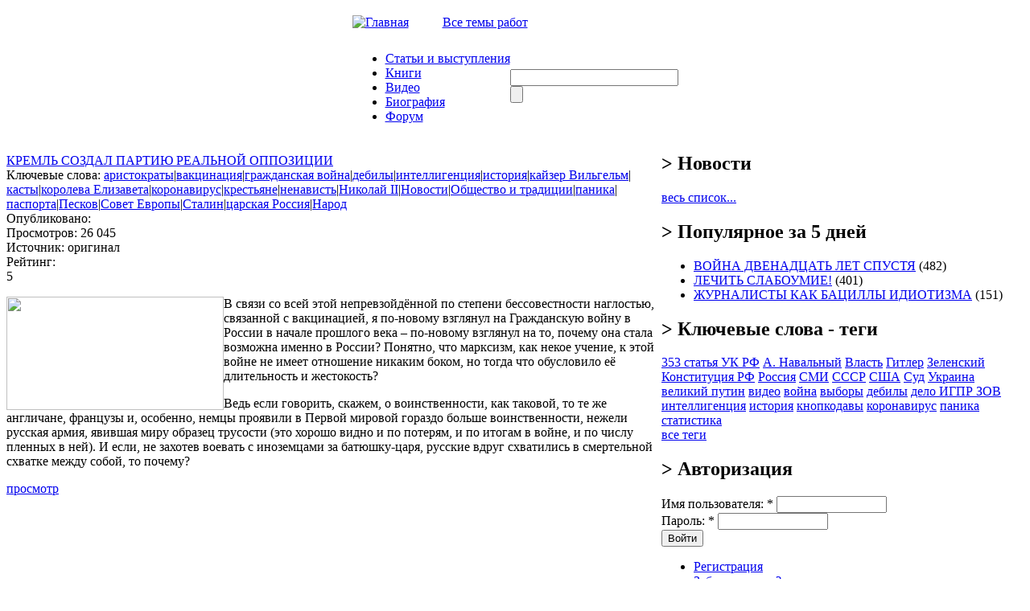

--- FILE ---
content_type: text/html; charset=utf-8
request_url: http://www.ymuhin.ru/category/klyuchevye-slova/sovet-evropy
body_size: 42726
content:
<!DOCTYPE html PUBLIC "-//W3C//DTD XHTML 1.0 Strict//EN" "http://www.w3.org/TR/xhtml1/DTD/xhtml1-strict.dtd">
<html xmlns="http://www.w3.org/1999/xhtml" lang="ru" xml:lang="ru" dir="ltr">

<head>
<meta http-equiv="Content-Type" content="text/html; charset=utf-8" />
  <title>Официальный сайт Мухина Ю.И.</title>
  <meta http-equiv="Content-Type" content="text/html; charset=utf-8" />
<link rel="shortcut icon" href="/sites/default/files/muhin_favicon_0.png" type="image/x-icon" />
  <link type="text/css" rel="stylesheet" media="all" href="/sites/default/files/css/css_efc1c5c24429314b657d40df798131c5.css" />
  <script type="text/javascript" src="/sites/default/files/js/js_959073cd3ab0b5034302c585a4401584.jsmin.js"></script>
<script type="text/javascript" src="/modules/cumulus/cumulus.js?K"></script>
<script type="text/javascript">
<!--//--><![CDATA[//><!--
jQuery.extend(Drupal.settings, { "basePath": "/", "fivestar": { "titleUser": "Ваша оценка: ", "titleAverage": "В среднем: ", "feedbackSavingVote": "Сохраняем Ваш голос...", "feedbackVoteSaved": "Ваш голос учтён", "feedbackDeletingVote": "Удаляем Ваш голос...", "feedbackVoteDeleted": "Ваш голос удалён" }, "hide_submit": { "selector": "input:submit:not(.hide-submit-exclude)", "mode": "hide", "keypress": "1", "dbg": false, "message": "\x3cp class=\"hide_submit\"\x3e\x3cimg src=\"/modules/hide_submit/images/loader.gif\" alt=\"\" title=\"\" /\x3e\x26nbsp; Ждите... \x3c/p\x3e", "image": "/modules/hide_submit/images/loader.gif" }, "views": { "ajax_path": "/views/ajax", "ajaxViews": { "views_dom_id:a4fb945ec9e624f72e75260be997953d": { "view_name": "Notices", "view_display_id": "block_1", "view_args": "", "view_path": "taxonomy/term/4145", "view_base_path": "taxonomy/term/21", "view_dom_id": "a4fb945ec9e624f72e75260be997953d", "pager_element": 0 } } } });
//--><!]]>
</script>

  <script type="text/javascript"> </script>
  <script type="text/javascript">
    $(document).ready(function() {
        $("#block-cumulus-0 h2.title").click(function () {
          if($("#block-cumulus-0 div.content").is(":hidden")) {
            $("#block-cumulus-0 div.content").show("slow");
          } else {
            $("#block-cumulus-0 div.content").hide("slow");
          }
        });
      });
  </script>
<!--<script src="http://ie7-js.googlecode.com/svn/version/2.0(beta3)/IE7.js" type="text/javascript"></script>-->
</head>

<body class="sidebar-right">
<script type="text/javascript" src="/themes/Muhin_new/js/CodeBanner.js"></script>
<script type="text/javascript" src="/themes/Muhin_new/js/form.js"></script>

<div id="general">

<div class="header">
<table border="0" cellpadding="0" cellspacing="0" id="header_table" align="center">

 <tr id="header">
  <td colspan="3">
   <table border="0" cellpadding="0" cellspacing="0" width=100%>
    <tr>
    <td id="logo">

          </td>
 </tr>
	 <tr height=40>
	  <td >
     <span id="icon_home"><a href="/" ><img src=/themes/Muhin_new/img/iconz/home.gif  alt="Главная" width="15" height="11"></a> </span>

     <span id="icon_mail"><a href="/?q=feedback" ><img src=/themes/Muhin_new/img/iconz/mail.gif  width="15" height="11"></a> </span>

     <span id="icon_map"><a href="/?q=sitemap" ><img src=/themes/Muhin_new/img/iconz/map.gif  width="15" height="11"></a> </span>

    <span id="theme_catalog"><a href="/?q=directory">Все темы работ</a></span>
    </td>

    <!--  <php  if ($site_name) { ?><h1 class='site-name'><a href="<php print $front_page ?>" title="<php //print t('Home') ?>"><php print $site_name ?></a></h1><php } ?>

      <php if ($site_slogan) { ?><div class='site-slogan'><php print $site_slogan ?></div><php } ?> -->

  </tr>
 </table>
 </td>
 </tr>
  <tr>

  <td id="left_from_menu">

  </td>

  <td id="menu">

  <ul class="links" id="navlist"><li class="menu-397 first"><a href="/articles">Статьи и выступления</a></li>
<li class="menu-3184"><a href="/books">Книги</a></li>
<li class="menu-398"><a href="/booksvideo" title="">Видео</a></li>
<li class="menu-221"><a href="/node/4" title="Биография">Биография</a></li>
<li class="menu-3745 last"><a href="http://igpr.ru/forum/yurij_ignatevich_muhin" title="">Форум</a></li>
</ul>
  </td>

  <td id="search_box">

  <form action="/category/klyuchevye-slova/sovet-evropy"  accept-charset="UTF-8" method="post" id="search-theme-form">
<div><div class="form-item" id="edit-search-theme-form-1-wrapper">
 <input type="text" maxlength="128" name="search_theme_form" id="edit-search-theme-form-1" size="24" value="" title="Введите ключевые слова для поиска." class="form-text" />
</div>
<input type="submit" name="op" id="edit-submit-2" value=""  class="form-submit" />
<input type="hidden" name="form_build_id" id="form-EOCQ541NmeBWpfeBE1uUbS6H_nq-wP_KP07TVX3u69Y" value="form-EOCQ541NmeBWpfeBE1uUbS6H_nq-wP_KP07TVX3u69Y"  />
<input type="hidden" name="form_id" id="edit-search-theme-form" value="search_theme_form"  />

</div></form>

  </td>

  </tr>

 <!-- <tr>

    <td colspan="2"><div><php print $header ?></div></td>

  </tr> -->

</table>
</div>


<table border="0" cellpadding="0" cellspacing="0" id="content" align="center">

  <tr>

   <!-- <php if ($left) { ?><td id="sidebar-left">

      <php print $left ?>

    </td><php } ?> -->

    <td id="left_side"> </td>

    <td valign="top" id="center">
            
      <div id="main">

        
        <h1 class="title node-title"></h1>

        <div class="tabs"></div>


        <div class="view view-Views-term view-id-Views_term view-display-id-page_1 view-dom-id-dd1b49530dad053266be0a0d3807ac47">
    
  
  
      <div class="view-content">
        <div class="views-row views-row-1 views-row-odd views-row-first views-row-last">
      
  <div class="views-field views-field-title">        <span class="field-content"><a href="/node/2403/kreml-sozdal-partiyu-realnoy-oppozicii">КРЕМЛЬ СОЗДАЛ ПАРТИЮ РЕАЛЬНОЙ ОППОЗИЦИИ</a></span>  </div>  
  <div class="views-field views-field-tid">    <span class="views-label views-label-tid">Ключевые слова: </span>    <span class="field-content"><a href="/category/klyuchevye-slova/aristokraty">аристократы</a>|<a href="/category/klyuchevye-slova/vakcinaciya">вакцинация</a>|<a href="/category/klyuchevye-slova/grazhdanskaya-vojna">гражданская война</a>|<a href="/category/klyuchevye-slova/debily">дебилы</a>|<a href="/taxonomy/term/276">интеллигенция</a>|<a href="/taxonomy/term/181">история</a>|<a href="/category/klyuchevye-slova/kayzer-vilgelm">кайзер Вильгельм</a>|<a href="/category/klyuchevye-slova/kasty">касты</a>|<a href="/category/klyuchevye-slova/koroleva-elizaveta">королева Елизавета</a>|<a href="/category/klyuchevye-slova/koronavirus">коронавирус</a>|<a href="/taxonomy/term/667">крестьяне</a>|<a href="/taxonomy/term/826">ненависть</a>|<a href="/category/klyuchevye-slova/nikolay-ii">Николай II</a>|<a href="/category/rassylka/novosti">Новости</a>|<a href="/taxonomy/term/1252">Общество и традиции</a>|<a href="/category/%D0%BA%D0%BB%D1%8E%D1%87%D0%B5%D0%B2%D1%8B%D0%B5-%D1%81%D0%BB%D0%BE%D0%B2%D0%B0/%D0%BF%D0%B0%D0%BD%D0%B8%D0%BA%D0%B0">паника</a>|<a href="/category/klyuchevye-slova/pasporta">паспорта</a>|<a href="/category/klyuchevye-slova/peskov">Песков</a>|<a href="/category/klyuchevye-slova/sovet-evropy" class="active">Совет Европы</a>|<a href="/category/%D1%82%D0%B5%D0%BC%D1%8B/%D1%81%D1%82%D0%B0%D0%BB%D0%B8%D0%BD">Сталин</a>|<a href="/category/klyuchevye-slova/carskaya-rossiya">царская Россия</a>|<a href="/taxonomy/term/91">Народ</a></span>  </div>  
  <div class="views-field views-field-field-datepub-value">    <span class="views-label views-label-field-datepub-value">Опубликовано: </span>    <span class="field-content"></span>  </div>  
  <div class="views-field views-field-totalcount">    <span class="views-label views-label-totalcount">Просмотров: </span>    <span class="field-content">26 045</span>  </div>  
  <div class="views-field views-field-field-source-value">    <span class="views-label views-label-field-source-value">Источник: </span>    <span class="field-content">оригинал</span>  </div>  
  <div class="views-field views-field-value">    <span class="views-label views-label-value">Рейтинг: </span>    <span class="field-content"><div class="fivestar-widget-static fivestar-widget-static- fivestar-widget-static-5 clear-block"><div class="star star-1 star-odd star-first"><span class="on">5</span></div><div class="star star-2 star-even"><span class="on"></span></div><div class="star star-3 star-odd"><span class="on"></span></div><div class="star star-4 star-even"><span class="on"></span></div><div class="star star-5 star-odd star-last"><span class="on"></span></div></div></span>  </div>  
  <div class="views-field views-field-teaser">        <div class="field-content"><p><img src="/sites/default/files/u21885/i_15.jpg" style="font-size:12.16px" align="left" height="141" width="270" /></p>
<p>В связи со всей этой непревзойдённой по степени бессовестности наглостью, связанной с вакцинацией, я по-новому взглянул на Гражданскую войну в России в начале прошлого века – по-новому взглянул на то, почему она стала возможна именно в России? Понятно, что марксизм, как некое учение, к этой войне не имеет отношение никаким боком, но тогда что обусловило её длительность и жестокость?</p>
<p>Ведь если говорить, скажем, о воинственности, как таковой, то те же англичане, французы и, особенно, немцы проявили в Первой мировой гораздо больше воинственности, нежели русская армия, явившая миру образец трусости (это хорошо видно и по потерям, и по итогам в войне, и по числу пленных в ней). И если, не захотев воевать с иноземцами за батюшку-царя, русские вдруг схватились в смертельной схватке между собой, то почему?</p>
</p>
</div>  </div>  
  <div class="views-field views-field-view-node">        <span class="field-content"><a href="/node/2403/kreml-sozdal-partiyu-realnoy-oppozicii">просмотр</a></span>  </div>  </div>
    </div>
  
  
  
  
  
  
</div>
        
        
        
      </div>

    </td>

    <td id="sidebar-right">

        <div class="block block-views" id="block-views-News-block_1">
        <h2 class="title">
    <b id='sub_block'> > </b>Новости</h2>
        <div class="content"><div class="view view-News view-id-News view-display-id-block_1 view-dom-id-1ae2d998f9b2e39994808e419fa6312a">
    
  
  
  
  
  
      
<div class="more-link">
  <a href="/category/rassylka/novosti">
    весь список...  </a>
</div>
  
  
  
</div> 
</div>
 </div>
  <div class="block block-views" id="block-views-popular-block">
        <h2 class="title">
    <b id='sub_block'> > </b>Популярное за 5 дней</h2>
        <div class="content"><div class="view view-popular view-id-popular view-display-id-block view-dom-id-8b10f79cdd4b778d3cc4d3aabb6c958b">
    
  
  
      <div class="view-content">
      <div class="item-list">    <ul>          <li class="views-row views-row-1 views-row-odd views-row-first">  
  <span class="views-field views-field-title">        <span class="field-content"><a href="/node/3388/voyna-dvenadcat-let-spustya">ВОЙНА ДВЕНАДЦАТЬ ЛЕТ СПУСТЯ</a></span>  </span>  
  <span class="views-field views-field-totalcount">        <span class="field-content"> (482)</span>  </span></li>
          <li class="views-row views-row-2 views-row-even">  
  <span class="views-field views-field-title">        <span class="field-content"><a href="/node/3389/lechit-slaboumie">ЛЕЧИТЬ СЛАБОУМИЕ!</a></span>  </span>  
  <span class="views-field views-field-totalcount">        <span class="field-content"> (401)</span>  </span></li>
          <li class="views-row views-row-3 views-row-odd views-row-last">  
  <span class="views-field views-field-title">        <span class="field-content"><a href="/node/3390/zhurnalisty-kak-bacilly-idiotizma">ЖУРНАЛИСТЫ КАК БАЦИЛЛЫ ИДИОТИЗМА</a></span>  </span>  
  <span class="views-field views-field-totalcount">        <span class="field-content"> (151)</span>  </span></li>
      </ul></div>    </div>
  
  
  
  
  
  
</div></div>
 </div>
  <div class="block block-cumulus" id="block-cumulus-0">
        <h2 class="title">
    <b id='sub_block'> > </b>Ключевые слова - теги</h2>
        <div class="content">        <div id="tags">
        <a href="/category/klyuchevye-slova/353-statya-uk-rf" class="tagadelic level4" rel="tag" title="">353 статья УК РФ</a> 
<a href="/category/klyuchevye-slova/navalnyy" class="tagadelic level1" rel="tag" title="">А. Навальный</a> 
<a href="/taxonomy/term/92" class="tagadelic level1" rel="tag" title="">Власть</a> 
<a href="/taxonomy/term/62" class="tagadelic level1" rel="tag" title="">Гитлер</a> 
<a href="/category/klyuchevye-slova/zelenskiy" class="tagadelic level2" rel="tag" title="">Зеленский</a> 
<a href="/category/klyuchevye-slova/konstituciya-rf" class="tagadelic level3" rel="tag" title="">Конституция РФ</a> 
<a href="/taxonomy/term/240" class="tagadelic level6" rel="tag" title="">Россия</a> 
<a href="/taxonomy/term/174" class="tagadelic level2" rel="tag" title="">СМИ</a> 
<a href="/taxonomy/term/85" class="tagadelic level6" rel="tag" title="">СССР</a> 
<a href="/taxonomy/term/88" class="tagadelic level5" rel="tag" title="">США</a> 
<a href="/taxonomy/term/126" class="tagadelic level1" rel="tag" title="">Суд</a> 
<a href="/taxonomy/term/615" class="tagadelic level5" rel="tag" title="">Украина</a> 
<a href="/category/klyuchevye-slova/velikiy-putin" class="tagadelic level2" rel="tag" title="">великий путин</a> 
<a href="/taxonomy/term/261" class="tagadelic level6" rel="tag" title="">видео</a> 
<a href="/taxonomy/term/183" class="tagadelic level3" rel="tag" title="">война</a> 
<a href="/taxonomy/term/271" class="tagadelic level1" rel="tag" title="">выборы</a> 
<a href="/category/klyuchevye-slova/debily" class="tagadelic level6" rel="tag" title="">дебилы</a> 
<a href="/category/klyuchevye-slova/delo-igpr-zov" class="tagadelic level2" rel="tag" title="">дело ИГПР ЗОВ</a> 
<a href="/taxonomy/term/276" class="tagadelic level2" rel="tag" title="">интеллигенция</a> 
<a href="/taxonomy/term/181" class="tagadelic level3" rel="tag" title="">история</a> 
<a href="/category/klyuchevye-slova/knopkodavy" class="tagadelic level2" rel="tag" title="">кнопкодавы</a> 
<a href="/category/klyuchevye-slova/koronavirus" class="tagadelic level4" rel="tag" title="">коронавирус</a> 
<a href="/category/%D0%BA%D0%BB%D1%8E%D1%87%D0%B5%D0%B2%D1%8B%D0%B5-%D1%81%D0%BB%D0%BE%D0%B2%D0%B0/%D0%BF%D0%B0%D0%BD%D0%B8%D0%BA%D0%B0" class="tagadelic level3" rel="tag" title="">паника</a> 
<a href="/taxonomy/term/637" class="tagadelic level5" rel="tag" title="">статистика</a> 

        <script type="text/javascript">
          var rnumber = Math.floor(Math.random()*9999999);
          var widget_so = new SWFObject("/modules/cumulus/cumulus.swf?r="+rnumber, "cumulusflash", "200", "220", "9", "aaaaaa");
          widget_so.addParam("wmode", "transparent");
          widget_so.addParam("allowScriptAccess", "always");
          widget_so.addVariable("tcolor", "0x000000");
          widget_so.addVariable("tcolor2", "0x000000");
          widget_so.addVariable("hicolor", "0x666666");
          widget_so.addVariable("tspeed", "150");
          widget_so.addVariable("distr", "true");
          widget_so.addVariable("mode", "tags");
          widget_so.addVariable("tagcloud", "%3Ctags%3E%3Ca+href%3D%22http%3A%2F%2Fwww.ymuhin.ru%2Fcategory%2Fklyuchevye-slova%2F353-statya-uk-rf%22+style%3D%22%26quot%3Bfont-size%3A+16px%3B%26quot%3B%22%3E353+%D1%81%D1%82%D0%B0%D1%82%D1%8C%D1%8F+%D0%A3%D0%9A+%D0%A0%D0%A4%3C%2Fa%3E+%0A%3Ca+href%3D%22http%3A%2F%2Fwww.ymuhin.ru%2Fcategory%2Fklyuchevye-slova%2Fnavalnyy%22+style%3D%22%26quot%3Bfont-size%3A+10px%3B%26quot%3B%22%3E%D0%90.+%D0%9D%D0%B0%D0%B2%D0%B0%D0%BB%D1%8C%D0%BD%D1%8B%D0%B9%3C%2Fa%3E+%0A%3Ca+href%3D%22http%3A%2F%2Fwww.ymuhin.ru%2Ftaxonomy%2Fterm%2F92%22+style%3D%22%26quot%3Bfont-size%3A+10px%3B%26quot%3B%22%3E%D0%92%D0%BB%D0%B0%D1%81%D1%82%D1%8C%3C%2Fa%3E+%0A%3Ca+href%3D%22http%3A%2F%2Fwww.ymuhin.ru%2Ftaxonomy%2Fterm%2F62%22+style%3D%22%26quot%3Bfont-size%3A+10px%3B%26quot%3B%22%3E%D0%93%D0%B8%D1%82%D0%BB%D0%B5%D1%80%3C%2Fa%3E+%0A%3Ca+href%3D%22http%3A%2F%2Fwww.ymuhin.ru%2Fcategory%2Fklyuchevye-slova%2Fzelenskiy%22+style%3D%22%26quot%3Bfont-size%3A+12px%3B%26quot%3B%22%3E%D0%97%D0%B5%D0%BB%D0%B5%D0%BD%D1%81%D0%BA%D0%B8%D0%B9%3C%2Fa%3E+%0A%3Ca+href%3D%22http%3A%2F%2Fwww.ymuhin.ru%2Fcategory%2Fklyuchevye-slova%2Fkonstituciya-rf%22+style%3D%22%26quot%3Bfont-size%3A+14px%3B%26quot%3B%22%3E%D0%9A%D0%BE%D0%BD%D1%81%D1%82%D0%B8%D1%82%D1%83%D1%86%D0%B8%D1%8F+%D0%A0%D0%A4%3C%2Fa%3E+%0A%3Ca+href%3D%22http%3A%2F%2Fwww.ymuhin.ru%2Ftaxonomy%2Fterm%2F240%22+style%3D%22%26quot%3Bfont-size%3A+20px%3B%26quot%3B%22%3E%D0%A0%D0%BE%D1%81%D1%81%D0%B8%D1%8F%3C%2Fa%3E+%0A%3Ca+href%3D%22http%3A%2F%2Fwww.ymuhin.ru%2Ftaxonomy%2Fterm%2F174%22+style%3D%22%26quot%3Bfont-size%3A+12px%3B%26quot%3B%22%3E%D0%A1%D0%9C%D0%98%3C%2Fa%3E+%0A%3Ca+href%3D%22http%3A%2F%2Fwww.ymuhin.ru%2Ftaxonomy%2Fterm%2F85%22+style%3D%22%26quot%3Bfont-size%3A+20px%3B%26quot%3B%22%3E%D0%A1%D0%A1%D0%A1%D0%A0%3C%2Fa%3E+%0A%3Ca+href%3D%22http%3A%2F%2Fwww.ymuhin.ru%2Ftaxonomy%2Fterm%2F88%22+style%3D%22%26quot%3Bfont-size%3A+18px%3B%26quot%3B%22%3E%D0%A1%D0%A8%D0%90%3C%2Fa%3E+%0A%3Ca+href%3D%22http%3A%2F%2Fwww.ymuhin.ru%2Ftaxonomy%2Fterm%2F126%22+style%3D%22%26quot%3Bfont-size%3A+10px%3B%26quot%3B%22%3E%D0%A1%D1%83%D0%B4%3C%2Fa%3E+%0A%3Ca+href%3D%22http%3A%2F%2Fwww.ymuhin.ru%2Ftaxonomy%2Fterm%2F615%22+style%3D%22%26quot%3Bfont-size%3A+18px%3B%26quot%3B%22%3E%D0%A3%D0%BA%D1%80%D0%B0%D0%B8%D0%BD%D0%B0%3C%2Fa%3E+%0A%3Ca+href%3D%22http%3A%2F%2Fwww.ymuhin.ru%2Fcategory%2Fklyuchevye-slova%2Fvelikiy-putin%22+style%3D%22%26quot%3Bfont-size%3A+12px%3B%26quot%3B%22%3E%D0%B2%D0%B5%D0%BB%D0%B8%D0%BA%D0%B8%D0%B9+%D0%BF%D1%83%D1%82%D0%B8%D0%BD%3C%2Fa%3E+%0A%3Ca+href%3D%22http%3A%2F%2Fwww.ymuhin.ru%2Ftaxonomy%2Fterm%2F261%22+style%3D%22%26quot%3Bfont-size%3A+20px%3B%26quot%3B%22%3E%D0%B2%D0%B8%D0%B4%D0%B5%D0%BE%3C%2Fa%3E+%0A%3Ca+href%3D%22http%3A%2F%2Fwww.ymuhin.ru%2Ftaxonomy%2Fterm%2F183%22+style%3D%22%26quot%3Bfont-size%3A+14px%3B%26quot%3B%22%3E%D0%B2%D0%BE%D0%B9%D0%BD%D0%B0%3C%2Fa%3E+%0A%3Ca+href%3D%22http%3A%2F%2Fwww.ymuhin.ru%2Ftaxonomy%2Fterm%2F271%22+style%3D%22%26quot%3Bfont-size%3A+10px%3B%26quot%3B%22%3E%D0%B2%D1%8B%D0%B1%D0%BE%D1%80%D1%8B%3C%2Fa%3E+%0A%3Ca+href%3D%22http%3A%2F%2Fwww.ymuhin.ru%2Fcategory%2Fklyuchevye-slova%2Fdebily%22+style%3D%22%26quot%3Bfont-size%3A+20px%3B%26quot%3B%22%3E%D0%B4%D0%B5%D0%B1%D0%B8%D0%BB%D1%8B%3C%2Fa%3E+%0A%3Ca+href%3D%22http%3A%2F%2Fwww.ymuhin.ru%2Fcategory%2Fklyuchevye-slova%2Fdelo-igpr-zov%22+style%3D%22%26quot%3Bfont-size%3A+12px%3B%26quot%3B%22%3E%D0%B4%D0%B5%D0%BB%D0%BE+%D0%98%D0%93%D0%9F%D0%A0+%D0%97%D0%9E%D0%92%3C%2Fa%3E+%0A%3Ca+href%3D%22http%3A%2F%2Fwww.ymuhin.ru%2Ftaxonomy%2Fterm%2F276%22+style%3D%22%26quot%3Bfont-size%3A+12px%3B%26quot%3B%22%3E%D0%B8%D0%BD%D1%82%D0%B5%D0%BB%D0%BB%D0%B8%D0%B3%D0%B5%D0%BD%D1%86%D0%B8%D1%8F%3C%2Fa%3E+%0A%3Ca+href%3D%22http%3A%2F%2Fwww.ymuhin.ru%2Ftaxonomy%2Fterm%2F181%22+style%3D%22%26quot%3Bfont-size%3A+14px%3B%26quot%3B%22%3E%D0%B8%D1%81%D1%82%D0%BE%D1%80%D0%B8%D1%8F%3C%2Fa%3E+%0A%3Ca+href%3D%22http%3A%2F%2Fwww.ymuhin.ru%2Fcategory%2Fklyuchevye-slova%2Fknopkodavy%22+style%3D%22%26quot%3Bfont-size%3A+12px%3B%26quot%3B%22%3E%D0%BA%D0%BD%D0%BE%D0%BF%D0%BA%D0%BE%D0%B4%D0%B0%D0%B2%D1%8B%3C%2Fa%3E+%0A%3Ca+href%3D%22http%3A%2F%2Fwww.ymuhin.ru%2Fcategory%2Fklyuchevye-slova%2Fkoronavirus%22+style%3D%22%26quot%3Bfont-size%3A+16px%3B%26quot%3B%22%3E%D0%BA%D0%BE%D1%80%D0%BE%D0%BD%D0%B0%D0%B2%D0%B8%D1%80%D1%83%D1%81%3C%2Fa%3E+%0A%3Ca+href%3D%22http%3A%2F%2Fwww.ymuhin.ru%2Fcategory%2F%25D0%25BA%25D0%25BB%25D1%258E%25D1%2587%25D0%25B5%25D0%25B2%25D1%258B%25D0%25B5-%25D1%2581%25D0%25BB%25D0%25BE%25D0%25B2%25D0%25B0%2F%25D0%25BF%25D0%25B0%25D0%25BD%25D0%25B8%25D0%25BA%25D0%25B0%22+style%3D%22%26quot%3Bfont-size%3A+14px%3B%26quot%3B%22%3E%D0%BF%D0%B0%D0%BD%D0%B8%D0%BA%D0%B0%3C%2Fa%3E+%0A%3Ca+href%3D%22http%3A%2F%2Fwww.ymuhin.ru%2Ftaxonomy%2Fterm%2F637%22+style%3D%22%26quot%3Bfont-size%3A+18px%3B%26quot%3B%22%3E%D1%81%D1%82%D0%B0%D1%82%D0%B8%D1%81%D1%82%D0%B8%D0%BA%D0%B0%3C%2Fa%3E+%0A%3C%2Ftags%3E");
          widget_so.write("tags");
        </script>
        </div>
        <div class="more-link"><a href="/tagadelic/chunk/3">все теги</a></div></div>
 </div>
  <div class="block block-user" id="block-user-0">
        <h2 class="title">
    <b id='sub_block'> > </b>Авторизация</h2>
        <div class="content"><form action="/category/klyuchevye-slova/sovet-evropy?destination=taxonomy%2Fterm%2F4145"  accept-charset="UTF-8" method="post" id="user-login-form">
<div><div class="form-item" id="edit-name-wrapper">
 <label for="edit-name">Имя пользователя: <span class="form-required" title="Обязательно для заполнения.">*</span></label>
 <input type="text" maxlength="60" name="name" id="edit-name" size="15" value="" class="form-text required" />
</div>
<div class="form-item" id="edit-pass-wrapper">
 <label for="edit-pass">Пароль: <span class="form-required" title="Обязательно для заполнения.">*</span></label>
 <input type="password" name="pass" id="edit-pass"  maxlength="60"  size="15"  class="form-text required" />
</div>
<input type="submit" name="op" id="edit-submit" value="Войти"  class="form-submit" />
<div class="item-list"><ul><li class="first"><a href="/user/register" title="Регистрация">Регистрация</a></li>
<li class="last"><a href="/user/password" title="Запросить новый пароль по электронной почте.">Забыли пароль?</a></li>
</ul></div><input type="hidden" name="form_build_id" id="form-oQtNj0N6tgLyR8B6JsO6suwVSny2vqTW2PNaYpjM2RI" value="form-oQtNj0N6tgLyR8B6JsO6suwVSny2vqTW2PNaYpjM2RI"  />
<input type="hidden" name="form_id" id="edit-user-login-block" value="user_login_block"  />

</div></form>
</div>
 </div>
  <div class="block block-block" id="block-block-5">
        <h2 class="title">
    <b id='sub_block'> > </b>В команду</h2>
        <div class="content"><form method="post" action="http://igpr.net/cgi-bin/reg.cgi">
<p style="margin-top:0px; margin-bottom:0px; font-size:1.5em; text-align:center">Если вы ЗА<strong> <a href="http://www.igpr.ru/">Идею ответственности власти перед народом</a></strong>, включайтесь <br />
                <strong>"<a href="http://igpr.ru/user">В команду</a>"</strong> проведения референдума!</p>
<p style="margin-top:0px; margin-bottom:0px; font-size:1.5em; text-align:center"><strong>Ф.И.О.*: <input name="fio" type="text" />e-mail*: <input name="email" type="text" />                                                                                                                                                                 Регион*:<br />
<select size="1" name="region" style="width:160px">
                <option selected="selected" value="0">--</option><br />
                <option value="136">Россия.Московская область</option><br />
                <option value="133">Россия.Ленинградская область</option><br />
                <option value="85">Россия.Республика Адыгея</option><br />
                <option value="86">Россия.Республика Алтай</option><br />
                <option value="87">Россия.Республика Башкортостан</option><br />
                <option value="88">Россия.Республика Бурятия</option><br />
                <option value="89">Россия.Республика Дагестан</option><br />
                <option value="90">Россия.Республика Ингушетия</option><br />
                <option value="91">Россия.Кабардино-Балкарская республика</option><br />
                <option value="92">Россия.Республика Калмыкия</option><br />
                <option value="93">Россия.Карачаево-Черкесская республика</option><br />
                <option value="94">Россия.Республика Карелия</option><br />
                <option value="95">Россия.Республика Коми</option><br />
                <option value="96">Россия.Республика Марий Эл</option><br />
                <option value="97">Россия.Республика Мордовия</option><br />
                <option value="98">Россия.Республика Саха (Якутия)</option><br />
                <option value="99">Россия.Республика Северная Осетия Алания</option><br />
                <option value="100">Россия.Республика Татарстан</option><br />
                <option value="101">Россия.Республика Тыва</option><br />
                <option value="102">Россия.Удмуртская республика</option><br />
                <option value="103">Россия.Республика Хакасия</option><br />
                <option value="104">Россия.Чеченская республика</option><br />
                <option value="105">Россия.Чувашская республика</option><br />
                <option value="106">Россия.Алтайский край</option><br />
                <option value="107">Россия.Забайкальский край</option><br />
                <option value="108">Россия.Камчатский край</option><br />
                <option value="109">Россия.Краснодарский край</option><br />
                <option value="110">Россия.Красноярский край</option><br />
                <option value="111">Россия.Пермский край</option><br />
                <option value="112">Россия.Приморский край</option><br />
                <option value="113">Россия.Ставропольский край</option><br />
                <option value="114">Россия.Хабаровский край</option><br />
                <option value="115">Россия.Амурская область</option><br />
                <option value="116">Россия.Архангельская область</option><br />
                <option value="117">Россия.Астраханская область</option><br />
                <option value="118">Россия.Белгородская область</option><br />
                <option value="119">Россия.Брянская область</option><br />
                <option value="120">Россия.Владимирская область</option><br />
                <option value="121">Россия.Волгоградская область</option><br />
                <option value="122">Россия.Вологодская область</option><br />
                <option value="123">Россия.Воронежская область</option><br />
                <option value="124">Россия.Ивановская область</option><br />
                <option value="125">Россия.Иркутская область</option><br />
                <option value="126">Россия.Калининградская область</option><br />
                <option value="127">Россия.Калужская область</option><br />
                <option value="128">Россия.Кемеровская область</option><br />
                <option value="129">Россия.Кировская область</option><br />
                <option value="130">Россия.Костромская область</option><br />
                <option value="131">Россия.Курганская область</option><br />
                <option value="132">Россия.Курская область</option><br />
                <option value="134">Россия.Липецкая область</option><br />
                <option value="135">Россия.Магаданская область</option><br />
                <option value="137">Россия.Мурманская область</option><br />
                <option value="138">Россия.Нижегородская область</option><br />
                <option value="139">Россия.Новгородская область</option><br />
                <option value="140">Россия.Новосибирская область</option><br />
                <option value="141">Россия.Омская область</option><br />
                <option value="142">Россия.Оренбургская область</option><br />
                <option value="143">Россия.Орловская область</option><br />
                <option value="144">Россия.Пензенская область</option><br />
                <option value="145">Россия.Псковская область</option><br />
                <option value="146">Россия.Ростовская область</option><br />
                <option value="147">Россия.Рязанская область</option><br />
                <option value="148">Россия.Самарская область</option><br />
                <option value="149">Россия.Саратовская область</option><br />
                <option value="150">Россия.Сахалинская область</option><br />
                <option value="151">Россия.Свердловская область</option><br />
                <option value="152">Россия.Смоленская область</option><br />
                <option value="153">Россия.Тамбовская область</option><br />
                <option value="154">Россия.Тверская область</option><br />
                <option value="155">Россия.Томская область</option><br />
                <option value="156">Россия.Тульская область</option><br />
                <option value="157">Россия.Тюменская область</option><br />
                <option value="158">Россия.Ульяновская область</option><br />
                <option value="159">Россия.Челябинская область</option><br />
                <option value="160">Россия.Ярославская область</option><br />
                <option value="161">Россия.Москва</option><br />
                <option value="162">Россия.Санкт-Петербург</option><br />
                <option value="163">Россия.Еврейская автономная обл.</option><br />
                <option value="164">Россия.Ненецкий автономный округ</option><br />
                <option value="165">Россия.Ханты-Мансийский АО - Югра</option><br />
                <option value="166">Россия.Чукотский автономный округ</option><br />
                <option value="167">Россия.Ямало-Ненецкий АО</option><br />
                <option value="169">Украина</option><br />
                <option value="170">Белоруссия</option><br />
                <option value="171">Армения</option><br />
                <option value="172">Азербайджан</option><br />
                <option value="173">Болгария</option><br />
                <option value="174">Грузия</option><br />
                <option value="175">Казахстан</option><br />
                <option value="176">Литва</option><br />
                <option value="177">Латвия</option><br />
                <option value="178">Молдавия</option><br />
                <option value="179">Таджикистан</option><br />
                <option value="180">Туркмения</option><br />
                <option value="181">Узбекистан</option><br />
                <option value="182">Эстония</option><br />
                <option value="183">Киргизия</option><br />
                </select>
<p>  </strong></p>
<p>                <strong><input style="background-color:#e1e1e1; font-size:1.75em; font-weight:800" value="Я готов!" name="submit" type="submit" /></strong></p>
<p>&nbsp;</p>
</form>
</div>
 </div>
  <div class="block block-block" id="block-block-7">
        <h2 class="title">
    <b id='sub_block'> > </b>Помощь Мухину</h2>
        <div class="content"><br/>
<p><a style="font-size: 1.25em;" href="/donate">Как помочь</a></p>

<!--
<p><a href="/donate">Как помочь</a></p>
<p><a href="/content/оповещение-о-помощи">Оповестить о помощи</a></p>

<h2 class="title">
    <b id='sub_block'> > </b><font style="font-size:11px;">Помощники</font></h2>

<p>

--></div>
 </div>
  <div class="block block-simplenews" id="block-simplenews-20">
        <div class="content">  
      <form action="/category/klyuchevye-slova/sovet-evropy"  accept-charset="UTF-8" method="post" id="simplenews-block-form-20">
<div><div class="form-item" id="edit-mail-wrapper">
 <label for="edit-mail">Email: <span class="form-required" title="Обязательно для заполнения.">*</span></label>
 <input type="text" maxlength="128" name="mail" id="edit-mail" size="20" value="" class="form-text required" />
</div>
<div class="form-radios"><div class="form-item" id="edit-action-subscribe-wrapper">
 <label class="option" for="edit-action-subscribe"><input type="radio" id="edit-action-subscribe" name="action" value="subscribe"  checked="checked"  class="form-radio" /> Подписаться</label>
</div>
<div class="form-item" id="edit-action-unsubscribe-wrapper">
 <label class="option" for="edit-action-unsubscribe"><input type="radio" id="edit-action-unsubscribe" name="action" value="unsubscribe"   class="form-radio" /> Отписаться</label>
</div>
</div><input type="submit" name="op" id="edit-submit-1" value="Сохранить"  class="form-submit" />
<input type="hidden" name="form_build_id" id="form-j-ZB8I_CR7-ANdSbohVU9KG1r1dBghnZu_e8711tecc" value="form-j-ZB8I_CR7-ANdSbohVU9KG1r1dBghnZu_e8711tecc"  />
<input type="hidden" name="form_id" id="edit-simplenews-block-form-20" value="simplenews_block_form_20"  />

</div></form>
  
  
  
  </div>
 </div>
  <div class="block block-block" id="block-block-2">
        <h2 class="title">
    <b id='sub_block'> > </b>Баннеры</h2>
        <div class="content"><p><a href="http://www.ymuhin.ru" target="_blank"><img src="http://www.ymuhin.ru/sites/default/files/banners/s_200-50.jpg" width="170" height="50" /></a></p>
<p><a href="http://www.ymuhin.ru" target="_blank"><img src="http://www.ymuhin.ru/sites/default/files/banners/s_88-31.jpg" width="88" height="31" /></a></p>
<p><a href="#">Получить код</a></p>
</div>
 </div>
  <div class="block block-views" id="block-views-Notices-block_1">
        <h2 class="title">
    <b id='sub_block'> > </b>Объявления</h2>
        <div class="content"><div class="view view-Notices view-id-Notices view-display-id-block_1 view-dom-id-a4fb945ec9e624f72e75260be997953d">
    
  
  
      <div class="view-content">
      <div class="item-list">    <ul>          <li class="views-row views-row-1 views-row-odd views-row-first">  
  <div class="views-field views-field-title">        <span class="field-content"><a href="/node/2200/seminar-v-institute-bessmertie-zhizni">СЕМИНАР В ИНСТИТУТЕ «БЕССМЕРТИЕ ЖИЗНИ»</a></span>  </div></li>
          <li class="views-row views-row-2 views-row-even views-row-last">  
  <div class="views-field views-field-title">        <span class="field-content"><a href="/node/2083/institut-bessmertie-zhizni-i-rossiyskaya-associaciya-instrumentalnoy-transkommunikacii">ИНСТИТУТ «БЕССМЕРТИЕ ЖИЗНИ» И «РОССИЙСКАЯ АССОЦИАЦИЯ ИНСТРУМЕНТАЛЬНОЙ ТРАНСКОММУНИКАЦИИ» проводят семинар  «Бессмертие Души: научный подход, исследования, результаты»</a></span>  </div></li>
      </ul></div>    </div>
  
  
  
  
  
  
</div></div>
 </div>
  <div class="block block-user" id="block-user-3">
        <h2 class="title">
    <b id='sub_block'> > </b>Сейчас на сайте</h2>
        <div class="content">Сейчас на сайте <em>1 пользователь</em> и <em>22 гостя</em>.<div class="item-list"><h3>Пользователи на сайте</h3><ul><li class="first last">rapidfire</li>
</ul></div></div>
 </div>
  <div class="block block-block" id="block-block-11">
        <div class="content"><p style="text-align: center;">
<a href="https://ibzh.ru/"><img src="https://ibzh.ru/img/0001.jpg" height="250" width="200" /></a>

<!-- <a href="http://delokrat.org"><img src="http://delokrat.org/images/200x300.gif" alt="Интернет-магазин Делократ" height="270" width="180"></a>
-->
</p>

</div>
 </div>

    </td>
  </tr>

<!-- My Edit -->

</table>

<table class="footer" border="0" cellpadding="0" cellspacing="0">

<!-- END -->

  <tr id="footer">

   <td align="center" width="774">
      <div class="block block-block" id="block-block-12">
        <div class="content"><table width="98%" border="0" align="center">
<tbody>
<tr>
      <td>
              <!-- SpyLOG -->
<script src="http://tools.spylog.ru/counter_cv.js" id="spylog_code" type="text/javascript" counter="1161040" part="" track_links="ext" page_level="0">
</script><script language="javascript">window.spylog_js=1;</script>
<noscript>
<a href="http://u11610.40.spylog.com/cnt?cid=1161040&f=3&p=0" target="_blank">
<img src="http://u11610.40.spylog.com/cnt?cid=1161040&p=0" alt="SpyLOG" border="0" width="88" height="31"></a>
</noscript>
<!--/ SpyLOG -->
</td>
     
  <td><script>
  (function(i,s,o,g,r,a,m){i['GoogleAnalyticsObject']=r;i[r]=i[r]||function(){
  (i[r].q=i[r].q||[]).push(arguments)},i[r].l=1*new Date();a=s.createElement(o),
  m=s.getElementsByTagName(o)[0];a.async=1;a.src=g;m.parentNode.insertBefore(a,m)
  })(window,document,'script','//www.google-analytics.com/analytics.js','ga');

  ga('create', 'UA-45991797-1', 'ymuhin.ru');
  ga('send', 'pageview');

</script>
  </td>

  <td>
                <a href="http://www.putinavotstavku.org/" target="_blank"><img src="http://www.putinavotstavku.org/images/informer.gif" alt="Путин должен уйти" title="Путин должен уйти" height="29" border="0" width="110"></a>
       </td>
       <td>
                <a href="http://www.duel.ru"><img src="http://igpr.ru/sites/default/files/pictures/banners/duel_88x31.gif" title="Газета Дуэль (К Барьеру, Своими именами) - Для тех, кто любит думать" alt="Газета Дуэль (К Барьеру, Своими именами) - Для тех, кто любит думать"></a><br>

                <a href="http://igpr.ru"><img src="http://igpr.ru/sites/default/files/pictures/banners/zov88_31.gif" title="Инициативная группа по проведению референдума За ответственную власть (ИГПР ЗОВ). Власть - на суд народа!" alt="Инициативная группа по проведению референдума За ответственную власть (ИГПР ЗОВ). Власть - на суд народа!"></a>


       </td>
       <td>
                <a href="http://izbralsudi.ru"><img src="http://igpr.ru/sites/default/files/pictures/banners/izbral-sudi2.png" title="Избрал - Суди! Примем закон о суде народа над властью!" alt="Избрал - Суди! Примем закон о суде народа над властью!"></a>

       </td>
       <td>
<!--                <a href="http://www.delokrat.org"><img src="http://igpr.ru/sites/default/files/pictures/banners/delokrat_88x31.gif" title="Интернет-магазин Делократ" alt="Интернет-магазин Делократ"></a><br>
-->
		<a href="http://deloteca.ru/"><img src="http://deloteca.ru/banner_88x31.gif" alt="DELOTEKA"></a>
       </td>
       <td rowspan="2">
        <a href="http://ermolenko-andrey.blogspot.com/" target="_blank"><img src="/themes/Muhin_new/img/ermolenko.gif" height="67" width="200"></a>
       </td>
      </tr>
</tbody></table>
</div>
 </div>
    
   </td>

   <td align="right" width="150">
    <div id="footer_content">
     Мухин Ю.И. &copy; Распространение материалов сайта приветствуется со ссылкой на источник    </div>
   </td>

  </tr>

</table>

</div>

</body>

</html>